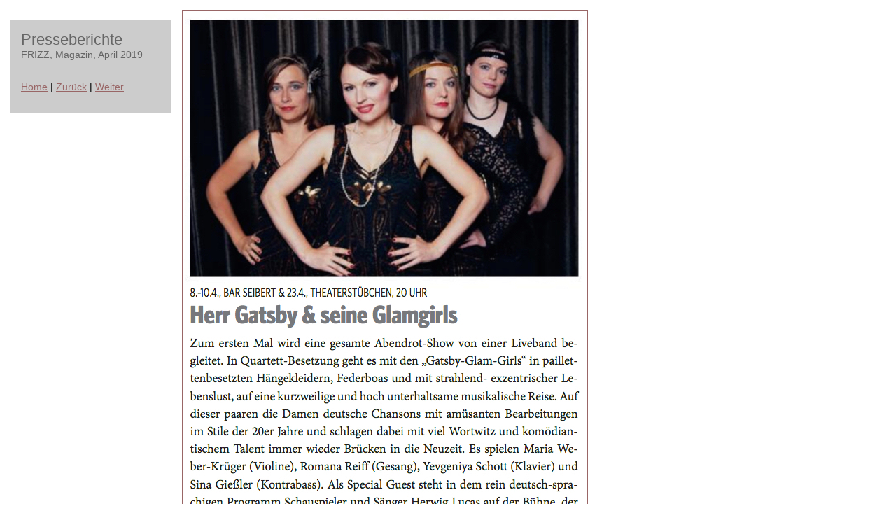

--- FILE ---
content_type: text/html
request_url: https://www.romanareiff.de/Zeitungsartikel/files/page5-1100-full.html
body_size: 428
content:

<!DOCTYPE html PUBLIC "-//W3C//DTD XHTML 1.0 Strict//EN" "http://www.w3.org/TR/xhtml1/DTD/xhtml1-strict.dtd">
<html xmlns="http://www.w3.org/1999/xhtml">

	<head>
		<meta http-equiv="content-type" content="text/html; charset=utf-8" />
		<meta name="generator" content="RapidWeaver" />
		<link rel="stylesheet" type="text/css" href="../../rw_common/themes/minalicious/styles.css" /><link rel="stylesheet" type="text/css" href="../../rw_common/themes/minalicious/colourtag-standard-vorlage.css" /><link rel="stylesheet" type="text/css" href="../../rw_common/themes/minalicious/css/headerfont/arial.css" /><link rel="stylesheet" type="text/css" href="../../rw_common/themes/minalicious/css/contentfont/arial.css" /><link rel="stylesheet" type="text/css" href="../../rw_common/themes/minalicious/css/background/solidfill.css" /><link rel="stylesheet" type="text/css" href="../../rw_common/themes/minalicious/css/background_position/top_right.css" /><link rel="stylesheet" type="text/css" href="../../rw_common/themes/minalicious/css/background_repeat/none.css" /><link rel="stylesheet" type="text/css" href="../../rw_common/themes/minalicious/css/logo_placement/header.css" /><link rel="stylesheet" type="text/css" href="../../rw_common/themes/minalicious/css/logo/right_0.css" /><link rel="stylesheet" type="text/css" href="../../rw_common/themes/minalicious/css/primary_navigation_alignment/right.css" /><link rel="stylesheet" type="text/css" href="../../rw_common/themes/minalicious/css/title_alignment/left.css" /><link rel="stylesheet" type="text/css" href="../../rw_common/themes/minalicious/css/slogan_alignment/left.css" /><link rel="stylesheet" type="text/css" href="../../rw_common/themes/minalicious/css/secondary_navigation_alignment/left.css" /><link rel="stylesheet" type="text/css" href="../../rw_common/themes/minalicious/css/sidebar_alignment/left.css" /><link rel="stylesheet" type="text/css" href="../../rw_common/themes/minalicious/css/content_alignment/justified.css" /><link rel="stylesheet" type="text/css" href="../../rw_common/themes/minalicious/css/footer_alignment/left.css" /><link rel="stylesheet" type="text/css" href="../../rw_common/themes/minalicious/css/sidebar/sidebar_right_175.css" /><link rel="stylesheet" type="text/css" href="../../rw_common/themes/minalicious/css/width/width_800.css" /><script type="text/javascript" src="../../rw_common/themes/minalicious/javascript.js"></script><p>
<p>
<p>
<p>
<p>
<p>
<p>
<p>
<p>

		<title>Presseberichte</title>
	</head>

	<body class="photo-background">
	
		<div class="photo-navigation">
			<p class="photo-title">Presseberichte</p>
			<p class="photo-caption">FRIZZ, Magazin, April 2019 </p>
			<p class="photo-links"><a href="../index.html">Home</a> | <a href="page5-1099-full.html">Zur&uuml;ck</a> | <a href="page5-1101-full.html">Weiter</a></p>
		</div>
		
		<img class="photo-frame" src="page5-1100-full.jpg" alt="Loading Image" width="578" height="820"/>
			
		
			
	</body>

</html>

--- FILE ---
content_type: text/css
request_url: https://www.romanareiff.de/rw_common/themes/minalicious/styles.css
body_size: 3068
content:
/*Designed and coded by: Will Woodgate BSc
Website: http://www.willwoodgate.comTheme title: MinaliciousVersion: 1.2First Released: 19th October 2007
Update Released: 26th October 2007*/

/* 
The following CSS syntax is used to style 'site wide' elements such as links, images and basic HTML formatting tags. If you just need to tweak specific formatting on induvidual pages in your project, it is probably better to add desired code snippets through the RapidWeaver 'Custom CSS' box as opposed to modifying this style sheet. It is also noteworthy that as of RapidWeaver 3.6 (which introduced custom colour-tagging) all CSS syntax in relation to colours and borders has been moved to the new separate colourtag.css file in the theme contents folder. Basic rule of thumb - don't change anything you're not sure about!
*/

body {
	font-size: 0.90em;
	margin: 0px;
	padding: 0px;
}

b, strong {
	font-weight: bold;
}

a:link, a:visited {
	color: #0000cc;
	text-decoration: none;
}

table {
	
}

a:link, a:visited {
	text-decoration: underline;
}

a:hover, a:active {
	text-decoration: none;
}

blockquote, .standout { 
	padding: 10px;
	margin: 0px;
}

.scrollBox {
	padding: 10px;
	width: 279px;
	height: 300px;
	overflow: scroll;
	color: #000000;
	font-family: 'Lucida Sans Unicode', 'Lucida Grande', sans-serif;
	font-size: 0.80em;
}

dl {
	margin: 0px;
	padding: 0px;
}

dt {
	margin-bottom: 0px;
	padding-bottom: 0px;
}

dd {
	margin-top: 0px;
	padding-top: 0px;
}

em {
	font-weight: bold;
	font-style: italic;
}

ins {	
}

hr {
	margin-top: 0px;
	margin-bottom: 0px;
}

q {
	font-style: italic;
}

strike {
}

h1, h2, h3, h4, h5, h6 {
	margin-top: 0px;
	margin-bottom: 0px;
	line-height: 1.25em;
}

img {
	border-style: none;
}

.image-right {
	float: right;
	margin-right: 0px;
	margin-left: 10px;
	margin-top: 10px;
	margin-bottom: 10px;
	position: relative;
	z-index: 5;
}

.image-left {
	float: left;
	margin-left: 0px;
	margin-right: 10px;
	margin-top: 10px;
	margin-bottom: 10px;
	position: relative;
	z-index: 5;
}

/*
This section of the styles.css file focuses on the various containers and dividers which make up each RapidWeaver theme. They are listed more-or-less in order of appearance starting with the main content container, working down through to the footer. Please note that because this theme uses split navigation, there are two separate navigation containers - one called 'headerMenu' and a second called 'navcontainer'.
*/

#container {
	margin: 10px auto; /* This code kills some gremlins in Internet Explorer */
	text-align: left; /* As too does this line of code */
}

.clearer {
	clear: both;
}

#topLevel {
	padding-left: 0px;
	padding-right: 0px;
	padding-bottom: 35px;
	padding-top: 0px;
	height: auto;
	display: block;
	position: relative;
	width: 100%;
}

#navigationbarLogo {
	position : absolute;
	right : 50%;
	top: 10px;
	display: none;	
}

#primaryNavigation ul {
	text-align: right;
	list-style-type: none;
	position: absolute;
	right: 1px;
	padding: 0px;
	margin: 0px;
}

#primaryNavigation li {
	display: inline;
}

#primaryNavigation a:link,
#primaryNavigation a:visited {
	font-weight: normal;
	text-decoration: none;
	margin-left: 10px;
	margin-right: 10px;
	display: block;
	float: left;
	padding-bottom: 6px;
}

#primaryNavigation ul ul {
	display: none;
}

#primaryNavigation ul li a {
  display: none;
}

#primaryNavigation ul li a:hover {
	text-decoration: none;
	font-weight: normal;
}

#primaryNavigation ul li .current,
#primaryNavigation ul li .current:hover,
#primaryNavigation ul li a.active {
	text-decoration: none;
	font-weight: normal;
}

.spacer {
	height: 50px;
}

#pageHeader {
	height: auto;
	display: block;
	position: relative;
	margin-bottom: 0px;
}

#pageHeader h1 {
	padding-left: 10px;
	padding-right: 10px;
	padding-top: 0px;
	margin-top: 0px;
	margin-bottom: 0px;
	font-size: 5.00em;
	font-weight: normal;
	line-height: 1.00em;
	position: relative;
	letter-spacing: -0.1em;
	text-transform: uppercase;
}

#pageHeader img {
	position : absolute;
	right : 50%;
	top: 10px;
	display: none;
}

#pageHeader h2 {
	margin-top: -0.25em;
	margin-bottom: 0px;
	padding-left: 10px;
	padding-right: 10px;
	padding-bottom: 0px;
	font-size: 2.00em;
	font-weight: normal;
	position: relative;
	line-height: 1.00em;
	letter-spacing: -0.1em;
	text-transform: uppercase;
		z-index: 100;
}

/* Breadcrumb Container CSS Settings*/
#breadcrumbcontainer {
	padding-top: 10px;
	padding-bottom: 10px;
}

#breadcrumbcontainer ul {
	list-style: none;
	margin: 0px 0px 0px 0px;
	padding: 0px;
}

#breadcrumbcontainer li {
	display: inline;
}

#breadcrumbcontainer a {
	padding: 0px 0px 0px 0px;
}

#breadcrumbcontainer a:hover {
	text-decoration: underline;
}
	
#contentContainer {
	background-repeat: repeat-y;
	position: relative;
	z-index: 10;
	line-height: 1.5em;
	padding: 0px;
}

#contentContainer #content {
	padding-top: 10px;
	padding-left: 10px;
	padding-right: 10px;
	padding-bottom: 10px;
	margin: 0px;
}

.miniSpacer {
height : 25px;
}

#sidebarContainer {
position : relative;
margin: 0px;
padding: 0px;
}

#sidebarLogo {
	text-align: center;
	display: none;	
}

#sidebarContainer #sidebar {
line-height : 1.5em;
padding-left: 10px;
padding-right: 10px;
}

#sidebarContainer .sideHeader {
line-height : 1.00em;
font-weight : bold;
padding-left: 10px;
padding-right: 10px;
padding-bottom: 4px;
text-transform: uppercase;
}

/* Secondry navigation links*/
/* Nest Level 1 and general settings*/
.secondaryNavigation {
	line-height: 1.00em;
	text-align: left;
}

.secondaryNavigation .current {
	text-decoration: none;
	font-weight: normal;
}

.secondaryNavigation .current:hover {
	text-decoration: none;
	font-weight: normal;
}

.secondaryNavigation li{
	display: inline;
}

.secondaryNavigation a {
  display: none; 
}

.secondaryNavigation ul ul a {
  display: block;
  text-decoration: none;
  margin-left: -70px;
  margin-right: 10px;
  padding-bottom: 10px;
}

.secondaryNavigation ul ul a span {
  display: block;
  padding: 1px;
}

/* Nest Level 2*/
.secondaryNavigation ul ul ul {
	padding-left: 10px;
	padding-right: 10px;
}

.secondaryNavigation ul ul a:hover {
	text-decoration: underline;
}

.secondaryNavigation ul ul a:hover span {
	text-decoration: underline;
}

/* Nest Level 3*/
.secondaryNavigation ul ul ul ul {
	padding-left: 20px;
	padding-right: 20px;
}

.secondaryNavigation ul ul ul a:hover {
	text-decoration: underline;
}

.secondaryNavigation ul ul ul a:hover span {
	text-decoration: underline;
}

/* Nest Level 4*/
.secondaryNavigation ul ul ul ul {
	padding-left: 30px;
	padding-right: 30px;
}

.secondaryNavigation ul ul ul a:hover {
	text-decoration: underline;
}

.secondaryNavigation ul ul ul a:hover span {
	text-decoration: underline;
}

#footer {
	padding-left: 10px;
	padding-right: 10px;
	padding-bottom: 10px;
	padding-top: 0px;
	font-size: 0.80em;
}

#footerLogo {
	text-align: center;
	display: none;	
}


#footer p {
	color: #000000;
}

#footer a:hover, #footer a:active {
	color: #0000ff;
	text-decoration: underline;
}

#footer a:link, #footer a:visited {
	color: #0000ff;
}


/*
This section of the styles.css file focuses on the various RapidWeaver pages styles such as File sharing, Blogs, Photo Albums, Video Albums and Contact pages.*/

/* Main content area unordered list styles */
#contentContainer #content ul {
	line-height: 1.75em;
	margin-top: 0px;
	margin-bottom: 0px;
	background-position: left center;
}

#contentContainer #content li {
}

ul.disc {
	list-style-type: disc;
}

ul.circle {
	list-style-type: circle;
}

ul.square {
	list-style-type: square;
}

ol.arabic-numbers {
	list-style-type: decimal;
}

ol.upper-alpha {
	list-style-type: upper-alpha;
}

ol.lower-alpha {
	list-style-type: lower-alpha;
}

ol.upper-roman {
	list-style-type: upper-roman;
}

ol.lower-roman {
	list-style-type: lower-roman;
}
/* Sidebar area unordered list styles */
#sidebarContainer #sidebar ul {
}

#sidebarContainer #sidebar li {
}



/* Blog page style */

.blog-archive-background {
}

.blog-entry-summary {
	margin-bottom: 15px;
}
.blog-archive-headings-wrapper {
	border-bottom: 1px solid;
}

.blog-archive-entries-wrapper {
}

.blog-archive-entries-wrapper .blog-entry {
}.blog-archive-month {
	font-size: 2.2em;
	letter-spacing: -1px;
}

.blog-archive-link {
}.blog-archive-link a:link, .blog-archive-link a:visited {
}

/* @group Tag Cloud */
ul.blog-tag-cloud {
	margin-top: 10px;
	padding: 0px;
	text-align: justify;
}

ul.blog-tag-cloud li {
	display: inline;
	padding-right: 5px;
}

.blog-tag-size-1 {	
	font-size: 0.8em;
}

.blog-tag-size-2 {	
	font-size: 0.85em;
}

.blog-tag-size-3 {	
	font-size: 0.9em;
}

.blog-tag-size-4 {	
	font-size: 0.95em;
}

.blog-tag-size-5 {	
	font-size: 1em;
}

.blog-tag-size-6 {	
	font-size: 1.05em;
}

.blog-tag-size-7 {	
	font-size: 1.1em;
}

.blog-tag-size-8 {	
	font-size: 1.15em;
}

.blog-tag-size-9 {	
	font-size: 1.2em;
}

.blog-tag-size-10 {	
	font-size: 1.25em;
}

.blog-tag-size-11 {	
	font-size: 1.3em;
}

.blog-tag-size-12 {	
	font-size: 1.35em;
}

.blog-tag-size-13 {
	font-size: 1.4em;
}

.blog-tag-size-14 {	
	font-size: 1.45em;
}

.blog-tag-size-15 {
	font-size: 1.5em;
}

.blog-tag-size-16 {	
	font-size: 1.55em;
}

.blog-tag-size-17 {	
	font-size: 1.6em;
}

.blog-tag-size-18 {	
	font-size: 1.65em;
}

.blog-tag-size-19 {
	font-size: 1.7em;
}

.blog-tag-size-20 {	
	font-size: 1.75em;
}

/* Blog entries */

.blog-entry {
	padding-bottom: 25px;
}

.blog-entry-title {
	font-size: 1.75em;
	font-weight: normal;
	margin: 0px;
}

.blog-entry-title a {
	text-decoration: none;
}

.blog-entry-date {
	margin-bottom: 10px;
}

.blog-read-more {
	display: inline;
	padding-top: 15px;
	font-style: italic;
}

.blog-entry-body {
}

.blog-entry-comments {
}

a.blog-trackback-link {
	padding-top: 2px;
}

p.blog-entry-tags {
	font-style: normal;
	padding-bottom: 0px;
	margin-bottom: 0px;
}

/*styles the category link in the main entry */
.blog-entry-category a {
}

.blog-entry-category a:link, .blog-entry-category a:visited {
}

#blog-archives br,
#blog-categories br,
#blog-rss-feeds br {
	display: none;
}

/* styles the archives in the blog sidebar */
#blog-archives {
	margin-bottom: 15px;
}

.blog-archive-link-enabled {
	background-repeat: no-repeat;
	display: block;
}

.blog-archive-link-disabled {
	background-repeat: no-repeat;
	display: block;
}

/* Styles the blog categories in the blog sidebar */
#blog-categories {
	margin-bottom: 10px;
	margin-top: 10px;
	display: block;
}

.blog-category-link-enabled {
	display: block;
}

.blog-category-link-disabled {
	display: block;
}

/* Styles the blog RSS feeds in the blog sidebar */
#blog-rss-feeds {
	margin-top: 10px;
	line-height: 2.00em;
}

.blog-rss-link {
	background-repeat: no-repeat;
	background-image: url(images/theme_files/rss_icon.png);
	background-position: left center;
	padding-left: 30px;
	padding-bottom: 5px;
	padding-top: 5px;
}

.blog-comments-rss-link {
	background-repeat: no-repeat;
	background-image: url(images/theme_files/rss_icon.png);
	background-position: left center;
	padding-left: 30px;
	padding-top: 5px;
	padding-bottom: 5px;
}

/* File sharing page style */
.filesharing-description {
}

.filesharing-item {
	padding-top: 15px;
}

.filesharing-item-title a:link {
	font-weight: bold;
}

.filesharing-item-title a:hover {
}

.filesharing-item-description {
}

/* Photo Album (Thumbnail view) */
.album-title {
	font-weight: bold;
}

.album-description {
	margin-bottom: 30px;
}


.album-wrapper {
	display: block;
	width: auto;
	position: relative;
}

.thumbnail-wrap {
	text-align: center;
	position: relative;
	float: left;
	margin-bottom: 60px;
	margin-right: 20px;
}

.thumbnail-frame {
	position: absolute;
    bottom: 0;
    left: 0;
}

.thumbnail-frame:hover {
}

.thumbnail-frame a {
}

.thumbnail-frame a:hover {
	background: transparent;
}

.thumbnail-frame img {
	background-image: url('images/theme_files/loading_background.png');
	margin: auto;
	padding: 0px;
}

.thumbnail-caption {
	margin: 0;
	padding: 0;
	width: 100%;
	height: 38px;
	display: block;
}

/* Single Page (Photo view) */
.photo-background {
	text-align: left;
}

.photo-navigation {
	width: 200px;
	float: left;
	margin: 15px 15px 0;
	background: #fff;
	padding: 15px;
}

.photo-links {
	padding-top: 15px;
}

.photo-navigation a:link {
}

.photo-navigation a:hover {
}

.photo-frame {
	background-image: url('images/theme_files/loading_background.png');
	position: absolute;
	left: 260px;
	top: 15px;
}

.photo-title {
	margin: 0;
	font-size: 1.5em;
	font-weight: normal;
}

.photo-caption {
	margin: 0;
}

/* @group Flash Content */
#flashcontent {
	text-align: center
}

/* @group EXIF data */
/* Data wrapper */
.exif-data {
	clear: left;
	margin: 0 0 0 15px;
	padding: 15px;
	float: left;
	width: 200px;
	background: #fff;
}

.exif-data p {
	margin: 0;
	padding: 0;
}


/* Full Size Quicktime Video Page */
.movie-description {
}
	
/* Quicktime Album Movie Thumbnail view */
.movie-page-title {
	font-weight: bold;
}.movie-page-description {
	padding-bottom: 15px;
}.movie-thumbnail-frame {
	width: 132px;
	height: 132px;
	float: left;
	margin-right: 10px;
	margin-bottom: 10px;
	text-align: center;
}

.movie-thumbnail-frame:hover {
}

.movie-thumbnail-frame img {
	padding: 1px;
	border: 3px solid;
	margin-bottom: 5px;
}

.movie-thumbnail-caption {
}
	
/* Single Page (Movie View) */
.movie-background {
	margin: 10px;
}

.movie-title {
	font-size: 2.2em;
	letter-spacing: -1px;
	font-weight: normal;
	margin: 0;
}

.movie-frame {
}

/* Contact Form Page style*/
form {
}

.message-text { 
} 

.required-text {
} 

.form-input-field {
	font-size: 1.50em;
	width: 99%;
} 

.form-input-button { 
} 

--- FILE ---
content_type: text/css
request_url: https://www.romanareiff.de/rw_common/themes/minalicious/colourtag-standard-vorlage.css
body_size: 866
content:
body {
	color: %colour_body_text%;
	background-color: #FFFFFF;
}

h1 {
	color: #996666;
}

h2 {
	color: #996666;
}

h3 {
	color: #996666;
}

h4 {
	color: #996666;
}

h5 {
	color: #996666;
}

h6 {
	color: #996666;
}

cite {
	color: #666666;
}

strike {
	color: #FF0000	
}

ins {
	color: #339900;
}

q {
	color: #666666;
}

dt {
	color: #996666;
}

dd {
	color: #666666;
}







/* Header (title) */
#pageHeader h1 {
	color: #666666;
}

/* Subheading (slogan) */
#pageHeader h2 {
	color: #996666;
}

/* Breadcrumb links */
#breadcrumbcontainer {
	color: %colour_body_text%;
}	

#breadcrumbcontainer a {
	color: #996666;
}

#breadcrumbcontainer a:hover {
	color: #996666;
}

/* Sidebar Container */
#sidebarContainer {
	color: #666666;
	border-top: solid 5px #999999;
}

#sidebarContainer .sideHeader {
	color: #666666;
}

/* Main Container */
#mainContainer {
}

/* Content Container */
#contentContainer {
	color: #666666;
}

#contentContainer #content {
	border-top: solid 5px #999999;
}

/* Web links */
a:link, a:visited {
	color: #996666;
}

a:hover {
	color: #996666;
}


a:active {
	color: #996666;
}

/* Primary navigation links (header) */
#primaryNavigation {
	border-top: solid 10px #999999;
}

#primaryNavigation a, 
#primaryNavigation ul ul a { 
	color: #666666;
	border-top: solid 5px #FFFFFF;
}

#primaryNavigation a:hover,
#primaryNavigation ul ul a:hover {
	color: #996666;
	border-top: solid 5px #999999;
}

#primaryNavigation .current,
#primaryNavigation .current:hover, 
#primaryNavigation .currentAncestor,
#primaryNavigation ul ul .current,
#primaryNavigation ul ul .current:hover,  
#primaryNavigation ul ul .currentAncestor,
#primaryNavigation ul ul ul .current,  
#primaryNavigation ul ul ul .current:hover,
#primaryNavigation ul ul ul .currentAncestor {
	color: #CCCCCC;
	border-top: solid 5px #FFFFFF;
}

/* Secondary navigation links (sidebar) */
.secondaryNavigation {
	background-color: %colour_menubackground_static%;
}

.secondaryNavigation li,
.secondaryNavigation ul ul li, 
.secondaryNavigation ul ul ul li {
}

.secondaryNavigation a, 
.secondaryNavigation ul ul a, 
.secondaryNavigation ul ul ul a {
	color: #666666;
}

.secondaryNavigation a:hover,
.secondaryNavigation ul ul a:hover,
.secondaryNavigation ul ul ul a:hover {
	color: #996666;
}

.secondaryNavigation .current,
.secondaryNavigation .current:hover, 
.secondaryNavigation .currentAncestor,
.secondaryNavigation ul ul .current,
.secondaryNavigation ul ul .current:hover,  
.secondaryNavigation ul ul .currentAncestor,
.secondaryNavigation ul ul ul .current,  
.secondaryNavigation ul ul ul .current:hover,
.secondaryNavigation ul ul ul .currentAncestor {
	color: #CCCCCC;
}

/* Footer container */
#footer {
	color: #666666;
	background-color: %colour_footer_background%;
}

#footer a:link, #footer a:visited, #footer a:active {
	color: #996666;
}

#footer a:hover {
	color: #996666;
}

/* Blockquote and standout */
blockquote, .standout, .scrollBox {
background-color : #FFFFFF;
border: 1px solid #E0E0E0;
}

/* Blog page style */
.blog-entry-title, .blog-entry-title a {
	color: #996666;
}

.blog-entry-date {
	color: #666666;
}

.blog-read-more a {
	color: #996666;
}

.blog-read-more a:hover {
	color: #996666;
}

.blog-entry-comments a {
	color: #996666;
}

.blog-entry-comments a:hover {
	color: #996666;
}

#blog-categories {
	color: #666666;
}

#blog-categories a {
	color: #996666;
}

#blog-categories a:hover {
	color: #996666;
}

#blog-archives a {
	color: #996666;
}

#blog-archives a:hover {
	color: #996666;
}

#blog-rss-feeds a {
	color: #FF6600;
}

#blog-rss-feeds a:hover {
	color: #FF6600;
}

ul.blog-tag-cloud a {
	color: #996666;
}

ul.blog-tag-cloud a:hover {
	color: #996666;
}



/* File sharing page styles */
.filesharing-description {
	color: #666666
}

.filesharing-item-title a {
	color: #996666;
}

.filesharing-item-title a:hover {
	color: #996666;
}

.filesharing-item-description {
	color: #666666;
}





/* Photo Album page styles */
.album-title {
	color: #666666;
}

.album-description {
	color: #666666;
}

.thumbnail-frame img {
	border: 1px solid #996666;
}

.thumbnail-caption {
	color: #666666;
}





/* Induvidual Photo page styles */
.photo-background {
	background-color: #FFFFFF;	
}

.photo-title {
	color: #666666;
	background-color: #CCCCCC;
}

.photo-caption {
	color: #666666;
	background-color: #CCCCCC;
}

.photo-frame {
	border: 1px solid #996666;
}

.photo-navigation {
	background-color: #CCCCCC;
	border-bottom: 15px solid #FFFFFF;
}

.photo-navigation a:link {
	color: #996666;
}

.photo-navigation a:hover {
	color: #996666;
}

.exif-data {
	color: #666666;
	background-color: #CCCCCC;
}





/* Movie Album page styles */
.movie-page-title {
	color: #666666;
}

.movie-page-description {
	color: #666666;
}

.movie-thumbnail-frame img {
	border: 1px solid #996666;
}

.movie-thumbnail-caption {
	color: #666666;
}

/* Quicktime (Fullscreen) Video Page */
.movie-description {
	color: #666666;
}

/* Contact Form page styles */
form {
	color: #996666;
}

.message-text { 
	color: #666666;
} 

.form-input-field {
	color: #996666;
	border: 1px solid #999999;
	background-color: #CCCCCC;
} 

.label {
	color: %colour_contactform_annotations%;
}

--- FILE ---
content_type: text/css
request_url: https://www.romanareiff.de/rw_common/themes/minalicious/css/headerfont/arial.css
body_size: -123
content:
h1, h2, h3, h4, h5, h6, #sidebarContainer .sideHeader {
	font-family: Arial, arial, Helvetica, sans-serif;
}

--- FILE ---
content_type: text/css
request_url: https://www.romanareiff.de/rw_common/themes/minalicious/css/contentfont/arial.css
body_size: -154
content:
body {
	font-family: Arial, arial, Helvetica, sans-serif;
}

--- FILE ---
content_type: text/css
request_url: https://www.romanareiff.de/rw_common/themes/minalicious/css/background/solidfill.css
body_size: -170
content:
#body {
	background-image: none;
}

--- FILE ---
content_type: text/css
request_url: https://www.romanareiff.de/rw_common/themes/minalicious/css/background_position/top_right.css
body_size: -168
content:
body {	
	background-position: top right;
}

--- FILE ---
content_type: text/css
request_url: https://www.romanareiff.de/rw_common/themes/minalicious/css/background_repeat/none.css
body_size: -172
content:
body {	
	background-repeat: no-repeat;
}

--- FILE ---
content_type: text/css
request_url: https://www.romanareiff.de/rw_common/themes/minalicious/css/logo_placement/header.css
body_size: -168
content:
#pageHeader img {
	display: block;
}

--- FILE ---
content_type: text/css
request_url: https://www.romanareiff.de/rw_common/themes/minalicious/css/logo/right_0.css
body_size: -151
content:
#pageHeader img, #navigationbarLogo {
	right: 1%;
}

--- FILE ---
content_type: text/css
request_url: https://www.romanareiff.de/rw_common/themes/minalicious/css/primary_navigation_alignment/right.css
body_size: -170
content:
#primaryNavigation ul {
	right: 1px;	
}

--- FILE ---
content_type: text/css
request_url: https://www.romanareiff.de/rw_common/themes/minalicious/css/title_alignment/left.css
body_size: -165
content:
#pageHeader h1 {
	text-align: left;
}

--- FILE ---
content_type: text/css
request_url: https://www.romanareiff.de/rw_common/themes/minalicious/css/slogan_alignment/left.css
body_size: -165
content:
#pageHeader h2 {
	text-align: left;
}

--- FILE ---
content_type: text/css
request_url: https://www.romanareiff.de/rw_common/themes/minalicious/css/secondary_navigation_alignment/left.css
body_size: -134
content:
.secondaryNavigation {
	text-align: left;	
}

.secondaryNavigation ul ul,
.secondaryNavigation ul ul ul,
.secondaryNavigation ul ul ul ul {
	padding-right: 0px;
}

--- FILE ---
content_type: text/css
request_url: https://www.romanareiff.de/rw_common/themes/minalicious/css/sidebar_alignment/left.css
body_size: -136
content:
#rightCell, #sidebarContainer #sidebar, #sidebarContainer .sideHeader {
	text-align: left;	
}

--- FILE ---
content_type: text/css
request_url: https://www.romanareiff.de/rw_common/themes/minalicious/css/content_alignment/justified.css
body_size: -160
content:
#contentContainer {
	text-align: justify;
}

--- FILE ---
content_type: text/css
request_url: https://www.romanareiff.de/rw_common/themes/minalicious/css/footer_alignment/left.css
body_size: -145
content:
#footer, #breadcrumbcontainer, #footerLogo {
	text-align: left;
}

--- FILE ---
content_type: text/css
request_url: https://www.romanareiff.de/rw_common/themes/minalicious/css/sidebar/sidebar_right_175.css
body_size: -112
content:
#sidebarContainer {
	float: right;
	width : 175px;
}

#contentContainer {
	border-left: none;
	margin-right: 175px;
	margin-left: 0px;
}

#contentContainer #content {
	border-left: none;	
}